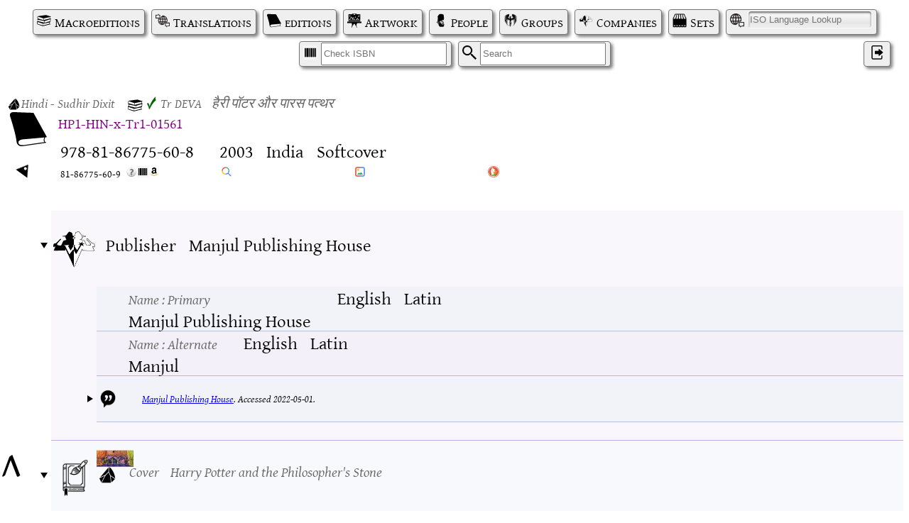

--- FILE ---
content_type: text/html; charset=UTF-8
request_url: https://thelist.potterglot.net/index.php?p=record&w=edition&id=acf2cb11-9f59-4686-8ed9-ad9c8901a0a6
body_size: 8019
content:


<!DOCTYPE html PUBLIC "-//W3C//DTD XHTML 1.1//EN" "http://www.w3.org/TR/xhtml11/DTD/xhtml11.dtd"> 
<html xmlns="http://www.w3.org/1999/xhtml" xml lang="en"> 
<head> 
	<meta http-equiv="content-type" content="text/html; charset=UTF-8" />
	<meta http-equiv="X-UA-Compatible" content="IE=edge" />
	<link rel="canonical" href="https://thelist.potterglot.net/index.php?pgid=HP1-HIN-x-Tr1-01561" />
	<link rel="icon" type="image/png" href="https://thelist.potterglot.net//icons/pg_icon.png" />
	<link rel="stylesheet" type="text/css" href="https://thelist.potterglot.net//potterglot.css" />
	<link rel="stylesheet" type="text/css" href="https://thelist.potterglot.net//pg_list.css" />
	<link rel="stylesheet" type="text/css" href="https://thelist.potterglot.net//pg_filter.css" />
	<link rel="stylesheet" type="text/css" href="https://thelist.potterglot.net//pg_card.css" />
	<link rel="stylesheet" type="text/css" href="https://thelist.potterglot.net//potterglot_fonts.css" />
	<link rel="stylesheet" type="text/css" href="https://thelist.potterglot.net//loader.css" />
	<link rel="stylesheet" type="text/css" href="https://thelist.potterglot.net//xdebug.css" />
	<link rel="stylesheet" type="text/css" href="https://thelist.potterglot.net//jquery-ui-1.13.2/jquery-ui.min.css" />
	<script type="text/javascript" src="https://thelist.potterglot.net//jquery-3.1.1.min.js"></script>
	<script type="text/javascript" src="https://thelist.potterglot.net//jquery-ui-1.13.2/jquery-ui.min.js"></script>
	<script type="text/javascript" src="https://thelist.potterglot.net//jquery.autocomplete.js"></script>
	<script type="text/javascript" src="https://thelist.potterglot.net//potterglot.js"></script>
	<script type="text/javascript" src="https://thelist.potterglot.net//cookies.js"></script>
	<script type="text/javascript" src="https://thelist.potterglot.net//upload_js/vendor/jquery.ui.widget.js"></script>
	<script type="text/javascript" src="https://thelist.potterglot.net//upload_js/jquery.fileupload.js"></script>
	<script type="text/javascript" src="https://thelist.potterglot.net//upload_js/jquery.iframe-transport.js"></script>
    <title>Potterglot - Edition HP1-HIN-x-Tr1-01561</title>
	<meta name="description" content="" />	
</head> 
<body>
<div id="pg_page_spinner" class="pg_page_spinner"><div class="pg_spinner_container"><div class="pg_spinner"></div></div></div>
<span id="top"></span>
<a href="#top" id="backToTop" title="back to the the top">^</a><div class="navigation">
<a href="/index.php?p=macroedition_list" class="button macroedition_icon">Macroeditions</a><a href="/index.php?p=translation_list" class="button translation_icon">Translations</a><a href="/index.php?p=edition_list" class="button edition_icon">editions</a><a href="/index.php?p=artwork_list" class="button artwork_icon">Artwork</a><a href="/index.php?p=person_list" class="button person_icon">People</a><a href="/index.php?p=group_list" class="button group_icon">Groups</a><a href="/index.php?p=company_list" class="button company_icon">Companies</a><a href="/index.php?p=bookset_list" class="button bookset_icon">Sets</a><span class="button language_icon"><span style="width:0">I</span><span id="a77a0878-acd8-4f5d-b223-828b0c5141e1" class="list_chooser" list_type="language_list" chooser_data="7b2273686f775f69736f223a747275657d" form=""><input type="text" id="a77a0878-acd8-4f5d-b223-828b0c5141e1_input" name="" value="" placeholder="ISO Language Lookup"></span></span><span class="button isbn_icon"><span style="width:0">I</span><input name="q" placeholder="Check ISBN"></span><form class="button search_icon">
<span style="width:0">S</span><input name="q" placeholder="Search"><input type="hidden" name="p" value="search">
</form>
<a id="a39259c8-245b-448b-9b47-2b422c988ba9" href="https://www.potterglot.net/login/?redirect_to=https://thelist.potterglot.net/" class="tool_tip_target button user_icon login_icon" aria-label="Log in">&#x200C;</a>
</div><div id='selected_record' ><div class="global_roller up_icon" depth="1" max_depth="" title="click to roll down next level of all records; ctrl-click to roll up current level of all records"><div class="global_roller_indicator"></div></div><div id="68812286-e3d1-48a4-b566-39916f07ff0a" ec="edition" lang_id="hin" my_record="" notapproved="" linknotapproved="0" child_approval="0" scraped="" class="edition edition_wrapper record_wrapper" my_id="acf2cb11-9f59-4686-8ed9-ad9c8901a0a6">
<a href="index.php?p=record&amp;w=edition&amp;id=acf2cb11-9f59-4686-8ed9-ad9c8901a0a6" class="link"><div class="link record_link" title="Go to  this Edition"></div></a><div class="record_action_container"></div>
<div class="HP_book_icon HPPS" title="Harry Potter and the Philosopher's Stone"></div>
<input type="hidden" name="translation_id" value="9dfa5801-d729-462a-b043-8df267101e08"><input type="hidden" name="macroedition_id" value="57028199-85fd-4108-ba2b-24ef62893b60"><div class="rolledup_only artwork_thumbnail_wrapper"><img class="artwork_thumbnail xthumb rolledup_only" src="https://thelist.potterglot.net/uploads/potterglot/thumbnail/image00053%20(1).jpg" alt="uploaded image" title=""></div>
<div class="breadcrumb">
<span><a href="index.php?p=record&amp;w=translation&amp;id=9dfa5801-d729-462a-b043-8df267101e08"><div class="HP_book_icon HPPS"></div></a><span>Hindi</span><span class="Latn eng"> - Sudhir Dixit</span></span><span><a href="index.php?p=record&amp;w=macroedition&amp;id=57028199-85fd-4108-ba2b-24ef62893b60"><div class="HP_link_icon macroedition_icon"></div></a><span><span class="status authorized" title="authorized">&#x2713;</span><span class="category">Tr</span><span class="script">DEVA</span><span class="region"></span><span class="identifier"></span><span class="title Deva hin">&#x939;&#x948;&#x930;&#x940; &#x92A;&#x949;&#x91F;&#x930; &#x914;&#x930; &#x92A;&#x93E;&#x930;&#x938; &#x92A;&#x924;&#x94D;&#x925;&#x930;</span></span></span>
</div>
<div class="record_header"><div class="label_el_pair pgid">
<label for="pgid_8bce9d31-442f-452a-8e8b-d655ca141809" class="display_label pgid_label">PGID</label><div id="pgid_8bce9d31-442f-452a-8e8b-d655ca141809" class="pgid"><div class="pgid_wrapper">
<a class="pgid_link" href="index.php?pgid=HP1-HIN-x-Tr1-01561">HP1-HIN-x-Tr1-01561</a><div class="record_id_copy link" my_id="HP1-HIN-x-Tr1-01561" link="https://thelist.potterglot.net/index.php?pgid=HP1-HIN-x-Tr1-01561" title="copy this PGID; ctrl-click to copy a link"></div>
<span class="copy_message" style="display:none;">copied</span>
</div></div>
</div></div>
<div class="label_el_pair isbn">
<label for="isbn_26d042e7-a577-4752-a213-a0f7cfcd2d94" class="display_label isbn_label">ISBN</label><span class="copy_message" style="display:none;">copied</span><div id="isbn_26d042e7-a577-4752-a213-a0f7cfcd2d94" class="nobreak isbn" title="click to copy unhyphenated; ctrl-click to copy display">978-81-86775-60-8</div>
<div class="nobreak isbn10" title="click to copy unhyphenated; ctrl-click to copy display">81-86775-60-9</div>
<table class="isbn_details_table">
<tr><td colspan="3"><span class="link isbn_details_table_close_button"></span></td></tr>
<tr>
<th></th>
<td colspan="2"><span title="is the check-digit correct?" class="wellformed_isbn">well-formed</span></td>
</tr>
<tr>
<th></th>
<td colspan="2"><span title="if hyphenation was provided, is it correct?" class="unhyphenated_isbn">no hyphens provided</span></td>
</tr>
<tr>
<th class="nobreak">ISBN-10</th>
<td class="nobreak" title="click to copy">
<span class="isbn">81-86775-60-9</span><span class="copy_message" style="display:none;">copied</span>
</td>
<td class="nobreak">
<span class="isbn">8186775609</span><span class="copy_message" style="display:none;">copied</span>
</td>
</tr>
<tr>
<th class="nobreak">ISBN-13</th>
<td class="nobreak">
<span class="isbn">978-81-86775-60-8</span><span class="copy_message" style="display:none;">copied</span>
</td>
<td class="nobreak">
<span class="isbn">9788186775608</span><span class="copy_message" style="display:none;">copied</span>
</td>
</tr>
<tr>
<th>Agency</th>
<td colspan="2" title="This is the region, language or group that this ISBN has been assigned to.">India</td>
</tr>
<tr>
<th row_span="1">Publisher</th>
<td colspan="2">Manjul Publishing House</td>
</tr>
</table>
<div class="isbn_links">
<img class="link isbn_details_button" src="icons/question.png" title="show details about this isbn"><a href="https://isbnsearch.org/isbn/9788186775608" target="_blank" title="Search ISBNSearch.org"><img src="icons/isbnsearch.png" alt="isbn_search_icon"></a><a href="https://www.amazon.com/s?k=9788186775608" target="_blank" title="Search Amazon.com"><img src="icons/amazonsearch.png" alt="isbn_search_icon"></a><a href="https://www.google.com/search?q=9788186775608" target="_blank" title="Search Google"><svg focusable="false" viewBox="0 0 24 24"><path fill="#34a853" d="M10 2v2a6 6 0 0 1 6 6h2a8 8 0 0 0-8-8"></path><path fill="#ea4335" d="M10 4V2a8 8 0 0 0-8 8h2c0-3.3 2.7-6 6-6"></path><path fill="#fbbc04" d="M4 10H2a8 8 0 0 0 8 8v-2c-3.3 0-6-2.69-6-6"></path><path fill="#4285f4" d="M22 20.59l-5.69-5.69A7.96 7.96 0 0 0 18 10h-2a6 6 0 0 1-6 6v2c1.85 0 3.52-.64 4.88-1.68l5.69 5.69L22 20.59"></path></svg></a><a href="https://www.google.com/search?tbm=isch&amp;q=9788186775608" target="_blank" title="Search Google Images"><svg xmlns="http://www.w3.org/2000/svg" viewBox="0 0 24 24"><path clip-rule="evenodd" fill="none" d="M0 0h24v24H0z"></path><path fill-rule="evenodd" clip-rule="evenodd" fill="#4285F4" d="M19 22h-7v-2h7c.55 0 1-.46 1-1V5a1 1 0 0 0-1-.99L12 4V2h7c1.66 0 3 1.36 3 3v14c0 1.65-1.35 3-3 3"></path><path fill-rule="evenodd" clip-rule="evenodd" fill="#EA4335" d="M12 22H5c-1.64 0-3-1.36-3-3V5c0-1.64 1.36-3 3-3h7v2H5c-.55 0-.99.45-.99 1L4 19c0 .55.45 1 1 1h7v2z"></path><path fill-rule="evenodd" clip-rule="evenodd" fill="#34A853" d="M14 13l-2.25 2.75L10 14l-4 4h12z"></path><path fill-rule="evenodd" clip-rule="evenodd" fill="#FBBC04" d="M10 8c0 1.1-.9 2-2 2s-2-.9-2-2c0-1.09.9-2 2-2s2 .9 2 2"></path></svg></a><a href="https://duckduckgo.com/?q=9788186775608" target="_blank" title="Search Duck-Duck-Go"><img src="icons/duckduckgo.svg" alt="Duck-Duck-Go icon"></a>
</div>
</div>
<div class="label_el_pair pub_date">
<label for="pub_date_9aa92772-fd7e-47cf-8c31-ad0f9a2984fd" class="display_label pub_date_label">Pub. Date</label><div id="pub_date_9aa92772-fd7e-47cf-8c31-ad0f9a2984fd" class="pub_date tool_tip_target">2003</div>
</div>
<div class="label_el_pair pub_location">
<label for="pub_location_78d13ac7-65f0-4b7f-a691-e8b06edd509d" class="display_label pub_location_label">Pub. Location</label><div id="pub_location_78d13ac7-65f0-4b7f-a691-e8b06edd509d" class="pub_location tool_tip_target">India</div>
</div>
<div class="label_el_pair format">
<label for="format_87bbe00d-3d21-4ad7-93c5-eb9d01248284" class="display_label format_label">Format</label><div id="format_87bbe00d-3d21-4ad7-93c5-eb9d01248284" class="format tool_tip_target">Softcover</div>
</div>
<div class="spacer"></div>
<div id="302025b5-34ef-42be-91a7-ae8fcc0640bd" ec="company" lang_id="eng|guj|hin|mal|mar|tam|tel" my_record="" notapproved="" linknotapproved="0" child_approval="0" scraped="" class="company entity_wrapper record_wrapper" my_id="a38ff624-aefc-4546-91a9-23d830630765" role="Publisher" parent_id="acf2cb11-9f59-4686-8ed9-ad9c8901a0a6" parent_class="edition" parent_branch="edition">
<a href="index.php?p=record&amp;w=company&amp;id=a38ff624-aefc-4546-91a9-23d830630765" class="link"><div class="link record_link" title="Go to  this Company"></div></a><div class="roller down_icon" depth="1"> </div>
<div class="record_action_container"></div>
<div class="label_el_pair role">
<label for="role_a953c391-2864-42a8-97fd-f2e0c28f3da5" class="display_label role_label">Publisher</label><div id="role_a953c391-2864-42a8-97fd-f2e0c28f3da5" class="role">Publisher</div>
</div>
<div class="label_el_pair display_name">
<label for="display_name_31de4083-beb9-41ec-91cf-257ffbf0e829" class="display_label display_name_label">Name</label><div id="display_name_31de4083-beb9-41ec-91cf-257ffbf0e829" class="display_name">Manjul Publishing House</div>
</div>
<div class="spacer"></div>
<div id="9c49d743-b951-4d46-a7aa-cd8572fd29ea" ec="name" lang_id="eng" my_record="" notapproved="" linknotapproved="0" child_approval="0" scraped="" class="name text_wrapper record_wrapper rolled_up" my_id="0d7d521e-82e9-4c02-be17-747fa39f31d1" role="Primary" parent_id="a38ff624-aefc-4546-91a9-23d830630765" parent_class="company" parent_branch="entity">
<div class="record_action_container"></div>
<div class="label_el_pair">
<label for="name_ab3613b5-58bc-49ba-afb0-51ede1fe5121" class="display_label name_label text_label">Name<span class="role_label"> : Primary</span></label><div id="name_ab3613b5-58bc-49ba-afb0-51ede1fe5121" class="name text eng Latn" sortby="" lang="eng" script_id="Latn">Manjul Publishing House</div>
</div>
<div class="label_el_pair">
<label for="sortby_ab3613b5-58bc-49ba-afb0-51ede1fe5121" class="display_label sortby_label">Sort By</label><div id="sortby_ab3613b5-58bc-49ba-afb0-51ede1fe5121" class="sortby eng Latn"></div>
</div>
<div class="label_el_pair">
<label for="lang_ab3613b5-58bc-49ba-afb0-51ede1fe5121" class="display_label lang_label">Language</label><div id="lang_ab3613b5-58bc-49ba-afb0-51ede1fe5121" class="lang tool_tip_target">English</div>
</div>
<div class="label_el_pair">
<label for="script_ab3613b5-58bc-49ba-afb0-51ede1fe5121" class="display_label script_label">Script</label><div id="script_ab3613b5-58bc-49ba-afb0-51ede1fe5121" class="script tool_tip_target">Latin</div>
</div>
<div class="spacer"></div>
</div>
<div id="b60577c3-8d9b-43cd-aad5-411d28966c95" ec="name" lang_id="eng" my_record="" notapproved="" linknotapproved="0" child_approval="0" scraped="" class="name text_wrapper record_wrapper rolled_up" my_id="fdc4b1bc-09a8-41e4-af68-e3b19863fb04" role="Alternate" parent_id="a38ff624-aefc-4546-91a9-23d830630765" parent_class="company" parent_branch="entity">
<div class="record_action_container"></div>
<div class="label_el_pair">
<label for="name_be5bba1a-dad6-4d09-81de-d4fb2b09e720" class="display_label name_label text_label">Name<span class="role_label"> : Alternate</span></label><div id="name_be5bba1a-dad6-4d09-81de-d4fb2b09e720" class="name text eng Latn" sortby="" lang="eng" script_id="Latn">Manjul</div>
</div>
<div class="label_el_pair">
<label for="sortby_be5bba1a-dad6-4d09-81de-d4fb2b09e720" class="display_label sortby_label">Sort By</label><div id="sortby_be5bba1a-dad6-4d09-81de-d4fb2b09e720" class="sortby eng Latn"></div>
</div>
<div class="label_el_pair">
<label for="lang_be5bba1a-dad6-4d09-81de-d4fb2b09e720" class="display_label lang_label">Language</label><div id="lang_be5bba1a-dad6-4d09-81de-d4fb2b09e720" class="lang tool_tip_target">English</div>
</div>
<div class="label_el_pair">
<label for="script_be5bba1a-dad6-4d09-81de-d4fb2b09e720" class="display_label script_label">Script</label><div id="script_be5bba1a-dad6-4d09-81de-d4fb2b09e720" class="script tool_tip_target">Latin</div>
</div>
<div class="spacer"></div>
</div>
<div id="63a01c64-bbc3-4963-aa59-0ac336123bd7" ec="source_webpage" lang_id="" my_record="" notapproved="" linknotapproved="0" child_approval="0" scraped="" class="source_webpage source_wrapper record_wrapper rolled_up" my_id="7f4dafb3-32e9-480a-9f94-7dd2f8678196" parent_id="a38ff624-aefc-4546-91a9-23d830630765" parent_class="company" parent_branch="entity">
<a href="index.php?p=record&amp;w=source_webpage&amp;id=7f4dafb3-32e9-480a-9f94-7dd2f8678196" class="link"><div class="link record_link" title="Go to  this Source&#xA0;Webpage"></div></a><div class="roller up_icon" depth="2"> </div>
<div class="record_action_container"></div>
<span class="source_datum"></span><span class="source_datum"><a href="https://manjulindia.com/" target="blank">Manjul Publishing House</a>. </span><span class="source_datum">Accessed 2022-05-01. </span><div class="spacer"></div>
</div>
</div>
<div id="8a0fdaaa-5a70-4c1c-b50e-0a939db7b26c" ec="cover" lang_id="" my_record="" notapproved="" linknotapproved="0" child_approval="0" scraped="" class="cover artwork_wrapper record_wrapper" my_id="13d8fb22-a931-407f-be7a-efc7831cfe90" parent_id="acf2cb11-9f59-4686-8ed9-ad9c8901a0a6" parent_class="edition" parent_branch="edition" constraints="7b226e756d223a317d">
<a href="index.php?p=record&amp;w=cover&amp;id=13d8fb22-a931-407f-be7a-efc7831cfe90" class="link"><div class="link record_link" title="Go to  this Cover"></div></a><div class="roller down_icon" depth="1"> </div>
<div class="record_action_container"></div>
<div class="artwork_thumbnail_wrapper"><img class="artwork_thumbnail ythumb" src="https://thelist.potterglot.net/uploads/potterglot/thumbnail/HPPS_MaryGrandPr&#xE9;.jpg" alt="uploaded image" title=""></div>
<div class="label_el_pair role deemphasize rolledup_only">
<label for="role_a5067144-9f2a-443b-adf4-b33f55bd5e1d" class="display_label role_label">Artist</label><div id="role_a5067144-9f2a-443b-adf4-b33f55bd5e1d" class="role">Mary GrandPr&#xE9;</div>
</div>
<div class="HPPS HP_book_icon"></div>
<div class="label_el_pair role deemphasize">
<label for="role_6fa1e9be-6ebe-440d-ab6f-c5aba73f9db8" class="display_label role_label">Type</label><div id="role_6fa1e9be-6ebe-440d-ab6f-c5aba73f9db8" class="role">Cover</div>
</div>
<div class="label_el_pair title deemphasize">
<label for="title_6fa1e9be-6ebe-440d-ab6f-c5aba73f9db8" class="display_label title_label">Title</label><div id="title_6fa1e9be-6ebe-440d-ab6f-c5aba73f9db8" class="title">Harry Potter and the Philosopher's Stone</div>
</div>
<div class="spacer"></div>
<div id="596648e2-0ebe-41e1-a8be-c2ee4e3b9cd5" ec="person" lang_id="eng|sqi" my_record="" notapproved="" linknotapproved="0" child_approval="0" scraped="" class="person entity_wrapper record_wrapper rolled_up" my_id="40667f57-8749-42ae-b7ce-fdbc7c478d20" role="Artist" parent_id="13d8fb22-a931-407f-be7a-efc7831cfe90" parent_class="cover" parent_branch="artwork">
<a href="index.php?p=record&amp;w=person&amp;id=40667f57-8749-42ae-b7ce-fdbc7c478d20" class="link"><div class="link record_link" title="Go to  this Person"></div></a><div class="roller up_icon" depth="2"> </div>
<div class="record_action_container"></div>
<div class="label_el_pair role">
<label for="role_59bdfe3d-8bf3-4077-847d-a347ebc51e90" class="display_label role_label">Artist</label><div id="role_59bdfe3d-8bf3-4077-847d-a347ebc51e90" class="role">Artist</div>
</div>
<div class="label_el_pair display_name">
<label for="display_name_7c4c23c2-8619-44b1-9121-2d48a0411060" class="display_label display_name_label">Name</label><div id="display_name_7c4c23c2-8619-44b1-9121-2d48a0411060" class="display_name">Mary GrandPr&#xE9;</div>
</div>
<div class="spacer"></div>
<div id="2c7bf815-61d0-4f53-ac7c-8e2a165728ed" ec="name" lang_id="eng" my_record="" notapproved="" linknotapproved="0" child_approval="0" scraped="" class="name text_wrapper record_wrapper rolled_up" my_id="062ba24c-a4ff-48fe-9a02-4cfc9f2cc325" role="Primary" parent_id="40667f57-8749-42ae-b7ce-fdbc7c478d20" parent_class="person" parent_branch="entity">
<div class="record_action_container"></div>
<div class="label_el_pair">
<label for="name_03ac8e5f-135a-463f-815e-c89f25f77e56" class="display_label name_label text_label">Name<span class="role_label"> : Primary</span></label><div id="name_03ac8e5f-135a-463f-815e-c89f25f77e56" class="name text eng Latn" sortby="GrandPr&#xE9;, Mary" lang="eng" script_id="Latn">Mary GrandPr&#xE9;</div>
</div>
<div class="label_el_pair">
<label for="sortby_03ac8e5f-135a-463f-815e-c89f25f77e56" class="display_label sortby_label">Sort By</label><div id="sortby_03ac8e5f-135a-463f-815e-c89f25f77e56" class="sortby eng Latn">GrandPr&#xE9;, Mary</div>
</div>
<div class="label_el_pair">
<label for="lang_03ac8e5f-135a-463f-815e-c89f25f77e56" class="display_label lang_label">Language</label><div id="lang_03ac8e5f-135a-463f-815e-c89f25f77e56" class="lang tool_tip_target">English</div>
</div>
<div class="label_el_pair">
<label for="script_03ac8e5f-135a-463f-815e-c89f25f77e56" class="display_label script_label">Script</label><div id="script_03ac8e5f-135a-463f-815e-c89f25f77e56" class="script tool_tip_target">Latin</div>
</div>
<div class="spacer"></div>
</div>
<div id="ae25823d-855a-45f3-95c2-0c846f884ebc" ec="name" lang_id="fas" my_record="" notapproved="" linknotapproved="0" child_approval="0" scraped="" class="name text_wrapper record_wrapper rolled_up" my_id="0db8215e-b3c7-4ebe-852c-99e30bc680e8" role="Alternate" parent_id="40667f57-8749-42ae-b7ce-fdbc7c478d20" parent_class="person" parent_branch="entity">
<div class="roller up_icon" depth="3"> </div>
<div class="record_action_container"></div>
<div class="label_el_pair">
<label for="name_43166d9f-5c21-48f5-872d-1537d198717e" class="display_label name_label text_label">Name<span class="role_label"> : Alternate</span></label><div id="name_43166d9f-5c21-48f5-872d-1537d198717e" class="name text fas Arab" sortby="&#x6AF;&#x631;&#x646;&#x62F;&#x67E;&#x631;&#x6CC;" lang="fas" script_id="Arab">&#x645;&#x631;&#x6CC; &#x6AF;&#x631;&#x646;&#x62F;&#x67E;&#x631;&#x6CC;</div>
</div>
<div class="label_el_pair">
<label for="sortby_43166d9f-5c21-48f5-872d-1537d198717e" class="display_label sortby_label">Sort By</label><div id="sortby_43166d9f-5c21-48f5-872d-1537d198717e" class="sortby fas Arab">&#x6AF;&#x631;&#x646;&#x62F;&#x67E;&#x631;&#x6CC;</div>
</div>
<div class="label_el_pair">
<label for="lang_43166d9f-5c21-48f5-872d-1537d198717e" class="display_label lang_label">Language</label><div id="lang_43166d9f-5c21-48f5-872d-1537d198717e" class="lang tool_tip_target">Persian</div>
</div>
<div class="label_el_pair">
<label for="script_43166d9f-5c21-48f5-872d-1537d198717e" class="display_label script_label">Script</label><div id="script_43166d9f-5c21-48f5-872d-1537d198717e" class="script tool_tip_target">Arabic</div>
</div>
<div class="spacer"></div>
<div id="deea9937-6d44-4c8e-99f7-7e4b6e998904" ec="transliteration" lang_id="fas" my_record="" notapproved="" linknotapproved="0" child_approval="0" scraped="" class="transliteration text_wrapper record_wrapper rolled_up" my_id="ecd1b2fe-4329-4e02-8f4e-ac5427328fbf" role="Primary" parent_id="0db8215e-b3c7-4ebe-852c-99e30bc680e8" parent_class="name" parent_branch="text">
<div class="record_action_container"></div>
<div class="label_el_pair">
<label for="transliteration_19f28136-df36-45e0-9476-e8a4b1990c12" class="display_label transliteration_label text_label">Transliteration<span class="role_label"> : Primary</span></label><div id="transliteration_19f28136-df36-45e0-9476-e8a4b1990c12" class="transliteration text fas Latn" sortby="" lang="fas" script_id="Latn">Mar&#x12B; Gr&#x101;ndpr&#x12B;</div>
</div>
<div class="label_el_pair">
<label for="script_19f28136-df36-45e0-9476-e8a4b1990c12" class="display_label script_label">Script</label><div id="script_19f28136-df36-45e0-9476-e8a4b1990c12" class="script tool_tip_target">Latin</div>
</div>
<div class="spacer"></div>
<div id="ddd02c31-b0fc-42b0-815e-0936095b4759" ec="transliteration_convention" lang_id="" my_record="" notapproved="" linknotapproved="0" child_approval="0" scraped="" class="standard_wrapper transliteration_convention transliteration_convention_wrapper record_wrapper" my_id="0c8876e1-37ab-47e0-94b7-396456574a65" role="Primary" parent_id="ecd1b2fe-4329-4e02-8f4e-ac5427328fbf" parent_class="transliteration" parent_branch="text">
<div class="label_el_pair transliteration_convention">
<label for="transliteration_convention_e801d125-c827-4641-996e-5066e103fc65" class="display_label transliteration_convention_label">Transliteration&#xA0;Convention</label><div id="transliteration_convention_e801d125-c827-4641-996e-5066e103fc65" class="transliteration_convention tool_tip_target">UN 2012</div>
</div>
<div class="spacer"></div>
</div>
<div id="7087c76e-6f6e-4188-ba85-d8865c6ad450" ec="source_webpage" lang_id="" my_record="" notapproved="" linknotapproved="0" child_approval="0" scraped="" class="source_webpage source_wrapper record_wrapper rolled_up" my_id="e9c97673-92a3-4470-8137-1c775b3dc602" parent_id="ecd1b2fe-4329-4e02-8f4e-ac5427328fbf" parent_class="transliteration" parent_branch="text">
<a href="index.php?p=record&amp;w=source_webpage&amp;id=e9c97673-92a3-4470-8137-1c775b3dc602" class="link"><div class="link record_link" title="Go to  this Source&#xA0;Webpage"></div></a><div class="roller up_icon" depth="5"> </div>
<div class="record_action_container"></div>
<span class="source_datum"></span><span class="source_datum">2024. </span><span class="source_datum"><a href="https://chat.openai.com/g/g-SKBfImexo-persian-transliterator" target="blank">Persian Transliterator [ChatGPT model]</a>. </span><span class="source_datum">Teymur Gojayev. </span><span class="source_datum">OpenAI. </span><span class="source_datum">Accessed 2024-04-21. </span><div class="spacer"></div>
</div>
</div>
<div id="b0c2ecc1-46bf-4506-9953-8fdd885593b8" ec="ipa" lang_id="fas" my_record="" notapproved="" linknotapproved="0" child_approval="0" scraped="" class="ipa text_wrapper record_wrapper rolled_up" my_id="7f90aa30-255a-4dfa-b698-d6c6c110dd7d" role="Primary" parent_id="0db8215e-b3c7-4ebe-852c-99e30bc680e8" parent_class="name" parent_branch="text">
<div class="record_action_container"></div>
<div class="label_el_pair">
<label for="ipa_191c3a6d-077b-4ac3-8eac-564c2c56300d" class="display_label ipa_label text_label">IPA<span class="role_label"> : Primary</span></label><div id="ipa_191c3a6d-077b-4ac3-8eac-564c2c56300d" class="ipa text fas Ipa" sortby="" lang="fas" script_id="Ipa">/&#x2C8;m&#xE6;r&#x26A; &#x2C8;gr&#xE6;ndpri&#x2D0;/</div>
</div>
<div class="spacer"></div>
<div id="ef443033-85a0-49a0-adfb-10929af79199" ec="source_webpage" lang_id="" my_record="" notapproved="" linknotapproved="0" child_approval="0" scraped="" class="source_webpage source_wrapper record_wrapper rolled_up" my_id="e9c97673-92a3-4470-8137-1c775b3dc602" parent_id="7f90aa30-255a-4dfa-b698-d6c6c110dd7d" parent_class="ipa" parent_branch="text">
<a href="index.php?p=record&amp;w=source_webpage&amp;id=e9c97673-92a3-4470-8137-1c775b3dc602" class="link"><div class="link record_link" title="Go to  this Source&#xA0;Webpage"></div></a><div class="roller up_icon" depth="5"> </div>
<div class="record_action_container"></div>
<span class="source_datum"></span><span class="source_datum">2024. </span><span class="source_datum"><a href="https://chat.openai.com/g/g-SKBfImexo-persian-transliterator" target="blank">Persian Transliterator [ChatGPT model]</a>. </span><span class="source_datum">Teymur Gojayev. </span><span class="source_datum">OpenAI. </span><span class="source_datum">Accessed 2024-04-21. </span><div class="spacer"></div>
</div>
</div>
</div>
</div>
<div id="27ee1973-7881-42e4-8f35-e0ef32379e5d" ec="image" lang_id="" my_record="" notapproved="" linknotapproved="0" child_approval="0" scraped="" class="image file_wrapper record_wrapper rolled_up" my_id="617e86c9-445a-4ae9-b720-56d0399432b7" role="Full Cover" parent_id="13d8fb22-a931-407f-be7a-efc7831cfe90" parent_class="cover" parent_branch="artwork" style='background-image:url("https://thelist.potterglot.net/uploads/potterglot/thumbnail/HPPS_MaryGrandPr&#xE9;.jpg");background-size:52px 23px !important;'>
<a href="index.php?p=record&amp;w=image&amp;id=617e86c9-445a-4ae9-b720-56d0399432b7" class="link"><div class="link record_link" title="Go to  this Image"></div></a><div class="roller up_icon" depth="2"> </div>
<div class="record_action_container"></div>
<div><div class="label_el_pair image">
<label for="image_b2b6834f-d2d8-481d-9641-085e5df99a46" class="display_label image_label">Full Cover</label><div id="image_b2b6834f-d2d8-481d-9641-085e5df99a46" class="image">
<input type="hidden" name="id" value="617e86c9-445a-4ae9-b720-56d0399432b7"><a href="https://thelist.potterglot.net/uploads/potterglot/HPPS_MaryGrandPr&#xE9;.jpg" target="_blank"><img src="https://thelist.potterglot.net/uploads/potterglot/thumbnail/HPPS_MaryGrandPr&#xE9;.jpg" thumb="https://thelist.potterglot.net/uploads/potterglot/thumbnail/HPPS_MaryGrandPr&#xE9;.jpg" url="https://thelist.potterglot.net/uploads/potterglot/HPPS_MaryGrandPr&#xE9;.jpg" class="thumbnail" alt="uploaded image"></a><a href="https://thelist.potterglot.net/index.php?p=record&amp;w=cover&amp;id=13d8fb22-a931-407f-be7a-efc7831cfe90" class="link linked_art_icon" title="Go to linked artwork"><div class="HP_link_icon artwork_icon"></div></a>
</div>
</div></div>
<div class="spacer"></div>
</div>
</div>
<div id="ce654909-c4a2-4dc7-877c-b728b3c7eca2" ec="book" lang_id="hin" my_record="" notapproved="" linknotapproved="0" child_approval="0" scraped="" class="book book_wrapper record_wrapper" my_id="118ba902-3fb7-4365-8b0c-44f9506e9920" parent_id="acf2cb11-9f59-4686-8ed9-ad9c8901a0a6" parent_class="edition" parent_branch="edition" constraints="7b226c616e675f6964223a2268696e222c226e756d223a317d">
<a href="index.php?p=record&amp;w=book&amp;id=118ba902-3fb7-4365-8b0c-44f9506e9920" class="link"><div class="link record_link" title="Go to  this Book"></div></a><div class="roller down_icon" depth="1"> </div>
<div class="record_action_container"></div>
<span class="rolledup_only artwork_thumbnail_wrapper"><img src="https://thelist.potterglot.net/uploads/potterglot/thumbnail/image00053%20(1).jpg" class="artwork_thumbnail xthumb" alt="artwork_image"></span><div class="record_header"><div class="label_el_pair pgid">
<label for="pgid_4461d917-2040-4803-82a0-645082547eff" class="display_label pgid_label">PGID</label><div id="pgid_4461d917-2040-4803-82a0-645082547eff" class="pgid"><div class="pgid_wrapper">
<a class="pgid_link" href="index.php?pgid=HP1-HIN-x-Tr1-01561-0000046">HP1-HIN-x-Tr1-01561-0000046</a><div class="record_id_copy link" my_id="HP1-HIN-x-Tr1-01561-0000046" link="https://thelist.potterglot.net/index.php?pgid=HP1-HIN-x-Tr1-01561-0000046" title="copy this PGID; ctrl-click to copy a link"></div>
<span class="copy_message" style="display:none;">copied</span>
</div></div>
</div></div>
<div class="label_el_pair printing">
<label for="printing_4461d917-2040-4803-82a0-645082547eff" class="display_label printing_label">Printing</label><div id="printing_4461d917-2040-4803-82a0-645082547eff" class="printing tool_tip_target">2</div>
</div>
<div class="label_el_pair print_date">
<label for="print_date_4461d917-2040-4803-82a0-645082547eff" class="display_label print_date_label">Print Date</label><div id="print_date_4461d917-2040-4803-82a0-645082547eff" class="print_date tool_tip_target">2003</div>
</div>
<div class="label_el_pair print_location">
<label for="print_location_4461d917-2040-4803-82a0-645082547eff" class="display_label print_location_label">Print Location</label><div id="print_location_4461d917-2040-4803-82a0-645082547eff" class="print_location tool_tip_target">India</div>
</div>
<div class="spacer"></div>
<div id="58ca8fef-d869-4ca0-ac6e-c62bfd3ae5a2" ec="image" lang_id="" my_record="" notapproved="" linknotapproved="0" child_approval="0" scraped="" class="image file_wrapper record_wrapper rolled_up" my_id="ad585f9a-b117-49de-b2db-dccaf06d5312" role="Front Cover" parent_id="118ba902-3fb7-4365-8b0c-44f9506e9920" parent_class="book" parent_branch="book" style='background-image:url("https://thelist.potterglot.net/uploads/potterglot/thumbnail/image00053 (1).jpg");background-size:35px 52px !important;'>
<a href="index.php?p=record&amp;w=image&amp;id=ad585f9a-b117-49de-b2db-dccaf06d5312" class="link"><div class="link record_link" title="Go to  this Image"></div></a><div class="roller up_icon" depth="2"> </div>
<div class="record_action_container"></div>
<div><div class="label_el_pair image">
<label for="image_4ebdc37f-5c0c-42f7-a284-5ed6e0c54ab8" class="display_label image_label">Front Cover</label><div id="image_4ebdc37f-5c0c-42f7-a284-5ed6e0c54ab8" class="image">
<input type="hidden" name="id" value="ad585f9a-b117-49de-b2db-dccaf06d5312"><a href="https://thelist.potterglot.net/uploads/potterglot/image00053%20(1).jpg" target="_blank"><img src="https://thelist.potterglot.net/uploads/potterglot/thumbnail/image00053%20(1).jpg" thumb="https://thelist.potterglot.net/uploads/potterglot/thumbnail/image00053 (1).jpg" url="https://thelist.potterglot.net/uploads/potterglot/image00053 (1).jpg" class="thumbnail" alt="uploaded image"></a><a href="https://thelist.potterglot.net/index.php?p=record&amp;w=cover&amp;id=13d8fb22-a931-407f-be7a-efc7831cfe90" class="link linked_art_icon" title="Go to linked artwork"><div class="HP_link_icon artwork_icon"></div></a>
</div>
</div></div>
<div class="spacer"></div>
</div>
<div id="b495e3c4-eaf5-4876-b80f-fe883b075144" ec="image" lang_id="" my_record="" notapproved="" linknotapproved="0" child_approval="0" scraped="" class="image file_wrapper record_wrapper rolled_up" my_id="2487183f-f40e-4353-84ce-7d4944915029" role="Back Cover" parent_id="118ba902-3fb7-4365-8b0c-44f9506e9920" parent_class="book" parent_branch="book" style='background-image:url("https://thelist.potterglot.net/uploads/potterglot/thumbnail/image00060.jpg");background-size:35px 52px !important;'>
<a href="index.php?p=record&amp;w=image&amp;id=2487183f-f40e-4353-84ce-7d4944915029" class="link"><div class="link record_link" title="Go to  this Image"></div></a><div class="roller up_icon" depth="2"> </div>
<div class="record_action_container"></div>
<div><div class="label_el_pair image">
<label for="image_986e7e70-df26-40d4-a845-32be45b326f0" class="display_label image_label">Back Cover</label><div id="image_986e7e70-df26-40d4-a845-32be45b326f0" class="image">
<input type="hidden" name="id" value="2487183f-f40e-4353-84ce-7d4944915029"><a href="https://thelist.potterglot.net/uploads/potterglot/image00060.jpg" target="_blank"><img src="https://thelist.potterglot.net/uploads/potterglot/thumbnail/image00060.jpg" thumb="https://thelist.potterglot.net/uploads/potterglot/thumbnail/image00060.jpg" url="https://thelist.potterglot.net/uploads/potterglot/image00060.jpg" class="thumbnail" alt="uploaded image"></a><a href="https://thelist.potterglot.net/index.php?p=record&amp;w=cover&amp;id=13d8fb22-a931-407f-be7a-efc7831cfe90" class="link linked_art_icon" title="Go to linked artwork"><div class="HP_link_icon artwork_icon"></div></a>
</div>
</div></div>
<div class="spacer"></div>
</div>
<div id="a240894c-3076-4042-9402-707897d9e1b0" ec="image" lang_id="" my_record="" notapproved="" linknotapproved="0" child_approval="0" scraped="" class="image file_wrapper record_wrapper rolled_up" my_id="e9dd4e4a-c041-40e1-b032-83521f94fdc8" role="Front Matter" parent_id="118ba902-3fb7-4365-8b0c-44f9506e9920" parent_class="book" parent_branch="book" style='background-image:url("https://thelist.potterglot.net/uploads/potterglot/thumbnail/image00056 (1).jpg");background-size:31px 52px !important;'>
<a href="index.php?p=record&amp;w=image&amp;id=e9dd4e4a-c041-40e1-b032-83521f94fdc8" class="link"><div class="link record_link" title="Go to  this Image"></div></a><div class="roller up_icon" depth="2"> </div>
<div class="record_action_container"></div>
<div><div class="label_el_pair image">
<label for="image_12d20c11-5ce0-4eb8-8930-67398b8e89d6" class="display_label image_label">Front Matter</label><div id="image_12d20c11-5ce0-4eb8-8930-67398b8e89d6" class="image">
<input type="hidden" name="id" value="e9dd4e4a-c041-40e1-b032-83521f94fdc8"><a href="https://thelist.potterglot.net/uploads/potterglot/image00056%20(1).jpg" target="_blank"><img src="https://thelist.potterglot.net/uploads/potterglot/thumbnail/image00056%20(1).jpg" thumb="https://thelist.potterglot.net/uploads/potterglot/thumbnail/image00056 (1).jpg" url="https://thelist.potterglot.net/uploads/potterglot/image00056 (1).jpg" class="thumbnail" alt="uploaded image"></a>
</div>
</div></div>
<div class="spacer"></div>
</div>
</div>
<div id="31461dc8-8363-41b6-a4c2-c05fe1707854" ec="book" lang_id="hin" my_record="" notapproved="" linknotapproved="0" child_approval="0" scraped="" class="book book_wrapper record_wrapper" my_id="a3200f6b-0212-4b5b-8cb0-99211d77bdce" parent_id="acf2cb11-9f59-4686-8ed9-ad9c8901a0a6" parent_class="edition" parent_branch="edition" constraints="7b226c616e675f6964223a2268696e222c226e756d223a317d">
<a href="index.php?p=record&amp;w=book&amp;id=a3200f6b-0212-4b5b-8cb0-99211d77bdce" class="link"><div class="link record_link" title="Go to  this Book"></div></a><div class="roller down_icon" depth="1"> </div>
<div class="record_action_container"></div>
<span class="rolledup_only artwork_thumbnail_wrapper"><img src="https://thelist.potterglot.net/uploads/potterglot/thumbnail/HPPS_HIN_2024_copyright.jpg" class="artwork_thumbnail xthumb" alt="artwork_image"></span><div class="record_header"><div class="label_el_pair pgid">
<label for="pgid_fac57572-c1b8-4cef-a57b-02379952311b" class="display_label pgid_label">PGID</label><div id="pgid_fac57572-c1b8-4cef-a57b-02379952311b" class="pgid"><div class="pgid_wrapper">
<a class="pgid_link" href="index.php?pgid=HP1-HIN-x-Tr1-01561-0000422">HP1-HIN-x-Tr1-01561-0000422</a><div class="record_id_copy link" my_id="HP1-HIN-x-Tr1-01561-0000422" link="https://thelist.potterglot.net/index.php?pgid=HP1-HIN-x-Tr1-01561-0000422" title="copy this PGID; ctrl-click to copy a link"></div>
<span class="copy_message" style="display:none;">copied</span>
</div></div>
</div></div>
<div class="label_el_pair printing">
<label for="printing_fac57572-c1b8-4cef-a57b-02379952311b" class="display_label printing_label">Printing</label><div id="printing_fac57572-c1b8-4cef-a57b-02379952311b" class="printing tool_tip_target">3</div>
</div>
<div class="label_el_pair print_date">
<label for="print_date_fac57572-c1b8-4cef-a57b-02379952311b" class="display_label print_date_label">Print Date</label><div id="print_date_fac57572-c1b8-4cef-a57b-02379952311b" class="print_date tool_tip_target">2024</div>
</div>
<div class="spacer"></div>
<div id="f5a9bba0-01fc-425d-bc96-195f062d7ecc" ec="image" lang_id="" my_record="" notapproved="" linknotapproved="0" child_approval="0" scraped="" class="image file_wrapper record_wrapper rolled_up" my_id="654ec6ac-0929-41a5-92eb-d5cb258c587d" role="Front Matter" parent_id="a3200f6b-0212-4b5b-8cb0-99211d77bdce" parent_class="book" parent_branch="book" style='background-image:url("https://thelist.potterglot.net/uploads/potterglot/thumbnail/HPPS_HIN_2024_copyright.jpg");background-size:39px 52px !important;'>
<a href="index.php?p=record&amp;w=image&amp;id=654ec6ac-0929-41a5-92eb-d5cb258c587d" class="link"><div class="link record_link" title="Go to  this Image"></div></a><div class="roller up_icon" depth="2"> </div>
<div class="record_action_container"></div>
<div><div class="label_el_pair image">
<label for="image_b4a27f5e-86f3-4bc5-ba12-8a069718b49f" class="display_label image_label">Front Matter</label><div id="image_b4a27f5e-86f3-4bc5-ba12-8a069718b49f" class="image">
<input type="hidden" name="id" value="654ec6ac-0929-41a5-92eb-d5cb258c587d"><a href="https://thelist.potterglot.net/uploads/potterglot/HPPS_HIN_2024_copyright.jpg" target="_blank"><img src="https://thelist.potterglot.net/uploads/potterglot/thumbnail/HPPS_HIN_2024_copyright.jpg" thumb="https://thelist.potterglot.net/uploads/potterglot/thumbnail/HPPS_HIN_2024_copyright.jpg" url="https://thelist.potterglot.net/uploads/potterglot/HPPS_HIN_2024_copyright.jpg" class="thumbnail" alt="uploaded image"></a>
</div>
</div></div>
<div class="spacer"></div>
</div>
</div>
<div id="91540652-98bf-42d9-92c3-1a9a61e43962" ec="macroedition" lang_id="hin" my_record="" notapproved="" linknotapproved="0" child_approval="0" scraped="" class="authorized Tr macroedition macroedition_wrapper record_wrapper backprop_record rolled_up" my_id="57028199-85fd-4108-ba2b-24ef62893b60" parent_id="acf2cb11-9f59-4686-8ed9-ad9c8901a0a6" parent_class="edition" parent_branch="edition" constraints="7b227363726970745f6964223a2244657661222c226e756d223a312c226c616e675f6964223a2268696e227d" category="Tr" status="authorized">
<a href="index.php?p=record&amp;w=macroedition&amp;id=57028199-85fd-4108-ba2b-24ef62893b60" class="link"><div class="link record_link" title="Go to  this Macroedition"></div></a><div class="roller up_icon" depth="1"> </div>
<div class="record_action_container"></div>
<div class="artwork_thumbnail_wrapper"><img class="artwork_thumbnail xthumb" src="https://thelist.potterglot.net/uploads/potterglot/thumbnail/image00053%20(1).jpg" alt="uploaded image" title=""></div>
<div class="record_header">
<div class="label_el_pair pgid">
<label for="pgid_2c83ca15-e948-43e5-aad7-a567428f56ad" class="display_label pgid_label">PGID</label><div id="pgid_2c83ca15-e948-43e5-aad7-a567428f56ad" class="pgid"><div class="pgid_wrapper">
<a class="pgid_link" href="index.php?pgid=HP1-HIN-x-Tr1">HP1-HIN-x-Tr1</a><div class="record_id_copy link" my_id="HP1-HIN-x-Tr1" link="https://thelist.potterglot.net/index.php?pgid=HP1-HIN-x-Tr1" title="copy this PGID; ctrl-click to copy a link"></div>
<span class="copy_message" style="display:none;">copied</span>
</div></div>
</div>
<div class="label_el_pair status">
<label for="status_2c83ca15-e948-43e5-aad7-a567428f56ad" class="display_label status_label">Status</label><div id="status_2c83ca15-e948-43e5-aad7-a567428f56ad" class="statusauthorized tool_tip_target">authorized</div>
</div>
<div class="label_el_pair category">
<label for="category_2c83ca15-e948-43e5-aad7-a567428f56ad" class="display_label category_label">Category</label><div id="category_2c83ca15-e948-43e5-aad7-a567428f56ad" class="categoryTr tool_tip_target">translation</div>
</div>
<div class="label_el_pair script">
<label for="script_2c83ca15-e948-43e5-aad7-a567428f56ad" class="display_label script_label">Script</label><div id="script_2c83ca15-e948-43e5-aad7-a567428f56ad" class="script tool_tip_target">Devanagari</div>
</div>
</div>
<div id="ee7352a7-a2db-49d6-a111-09db611f9b91" ec="title" lang_id="hin" my_record="" notapproved="" linknotapproved="0" child_approval="0" scraped="" class="title text_wrapper record_wrapper backprop_record rolled_up" my_id="fdf59752-9351-4b79-b82d-a9ac4f8eb01a" role="Primary" parent_id="57028199-85fd-4108-ba2b-24ef62893b60" parent_class="macroedition" parent_branch="macroedition">
<div class="roller up_icon" depth="2"> </div>
<div class="record_action_container"></div>
<div class="label_el_pair">
<label for="title_2d22cdd1-b023-4a52-804c-16fdcc9bcd98" class="display_label title_label text_label">Title<span class="role_label"> : Primary</span></label><div id="title_2d22cdd1-b023-4a52-804c-16fdcc9bcd98" class="title text hin Deva" sortby="" lang="hin" script_id="Deva">&#x939;&#x948;&#x930;&#x940; &#x92A;&#x949;&#x91F;&#x930; &#x914;&#x930; &#x92A;&#x93E;&#x930;&#x938; &#x92A;&#x924;&#x94D;&#x925;&#x930;</div>
</div>
<div class="label_el_pair">
<label for="sortby_2d22cdd1-b023-4a52-804c-16fdcc9bcd98" class="display_label sortby_label">Sort By</label><div id="sortby_2d22cdd1-b023-4a52-804c-16fdcc9bcd98" class="sortby hin Deva"></div>
</div>
<div class="label_el_pair">
<label for="lang_2d22cdd1-b023-4a52-804c-16fdcc9bcd98" class="display_label lang_label">Language</label><div id="lang_2d22cdd1-b023-4a52-804c-16fdcc9bcd98" class="lang tool_tip_target">Hindi</div>
</div>
<div class="label_el_pair">
<label for="script_2d22cdd1-b023-4a52-804c-16fdcc9bcd98" class="display_label script_label">Script</label><div id="script_2d22cdd1-b023-4a52-804c-16fdcc9bcd98" class="script tool_tip_target">Devanagari</div>
</div>
<div id="4ab0c431-9b8e-4e90-89ff-59cde8990877" ec="transliteration" lang_id="hin" my_record="" notapproved="" linknotapproved="0" child_approval="0" scraped="" class="transliteration text_wrapper record_wrapper backprop_record rolled_up" my_id="ea8e110a-b1a9-4808-90ee-355cc419cd70" role="Primary" parent_id="fdf59752-9351-4b79-b82d-a9ac4f8eb01a" parent_class="title" parent_branch="text">
<div class="record_action_container"></div>
<div class="label_el_pair">
<label for="transliteration_ae940326-8b9b-499a-b5c7-741b391dd04e" class="display_label transliteration_label text_label">Transliteration<span class="role_label"> : Primary</span></label><div id="transliteration_ae940326-8b9b-499a-b5c7-741b391dd04e" class="transliteration text hin Latn" sortby="" lang="hin" script_id="Latn">hair&#x12B; p&#xF4;&#x1E6D;ar aur p&#x101;ras patthar</div>
</div>
<div class="label_el_pair">
<label for="script_ae940326-8b9b-499a-b5c7-741b391dd04e" class="display_label script_label">Script</label><div id="script_ae940326-8b9b-499a-b5c7-741b391dd04e" class="script tool_tip_target">Latin</div>
</div>
<label class="display_label backprop_label transliteration_label">Primary</label>
</div>
<label class="display_label backprop_label title_label">Primary</label>
</div>
</div>
</div></div><div id="user_options_pull" class="closed">
<div id="user_options_pull_handle" class="options_icon link">Options</div>
<div class="option_content">
<h2 class="options_icon">Options</h2>
<div class="label_el_pair pg_option_show_variants">
<label for="show_variants_b7d8ece6-0b9e-475d-9c0a-aec4b0ed857d" class="display_label pg_option_show_variants_label">Show Macroedition Variants</label><input id="show_variants_b7d8ece6-0b9e-475d-9c0a-aec4b0ed857d" class="pg_option_show_variants" type="checkbox">
</div>
</div>
</div></body>
</html>


--- FILE ---
content_type: text/css
request_url: https://thelist.potterglot.net//potterglot_fonts.css
body_size: 1240
content:
/* Harry Potter Font */
@font-face {
    font-family: 'harry_p_reg';
    src: url('fonts/harryp__-webfont.eot');
    src: url('fonts/harryp__-webfont.eot?#iefix') format('embedded-opentype'),
         url('fonts/harryp__-webfont.woff2') format('woff2'),
         url('fonts/harryp__-webfont.woff') format('woff'),
         url('fonts/harryp__-webfont.ttf') format('truetype'),
         url('fonts/harryp__-webfont.svg#harry_pregular') format('svg');
    font-weight: normal;
    font-style: normal;
}

/* Default Font */
@font-face {
	font-family: GentiumPlusW;
	src: url('fonts/GentiumPlus-R.woff') format('woff'),
	     url('fonts/GentiumPlus-R.ttf') format('truetype');
	font-weight: normal;
	font-style: normal;
}
@font-face {
	font-family: GentiumPlusW;
	src: url('fonts/GentiumPlus-I.woff') format('woff'),
	     url('fonts/GentiumPlus-I.ttf') format('truetype');
	font-weight: normal;
	font-style: italic;
}

/* Bengali Font */
@font-face {
	font-family: NotoBengali;
	src: url('fonts/NotoSansBengali-Regular.ttf') format('truetype');
	font-weight: normal;
	font-style: normal;
}
@font-face {
	font-family: NotoBengali;
	src: url('fonts/NotoSansBengali-VariableFont_wdth,wght.ttf') format('truetype-variations'),url('fonts/NotoSansBengali-VariableFont_wdth,wght.ttf') format('truetype supports variations');
	font-weight: 100 900;
}


/*Malayalam Font*/
/* Rachana */

@font-face {
	font-family: 'Rachana';
	font-style: normal;
	font-weight: 400;
	src: url('fonts/Rachana-Regular.woff2') format('woff2'),
             url('fonts/Rachana-Regular.woff') format('woff'),
             url('fonts/Rachana-Regular.ttf') format('truetype');
	unicode-range: U+0000-00FF, U+0131, U+0152-0153, U+02C6, U+02DA, U+02DC, U+0D01-0D7F, U+200C, U+200D, U+25CC;
}

/* Maynmar Font */
@font-face {
	font-family: PadaukBook;
	src:url('fonts/PadaukBook-Regular.woff') format('woff'),
		url('fonts/PadaukBook-Regular.woff2') format('woff2'),
		url('fonts/PadaukBook-Regular.ttf') format('ttf');
	font-weight: normal;
	font-style: normal;
	unicode-range: U+1000-109F
}
@font-face {
	font-family: PadaukBook;
	src:url('fonts/PadaukBook-Bold.woff') format('woff'),
		url('fonts/PadaukBook-Bold.woff2') format('woff2'),
		url('fonts/PadaukBook-Bold.ttf') format('ttf');
	font-weight: bold;
	font-style: normal;
}

/* Tibetan Font */
@font-face {
	font-family: NotoTibetan;
	src: url('fonts/NotoSerifTibetan-Regular.ttf') format('truetype');
	font-weight:normal;
	font-style: normal;
}

/* Urdu Font */
@font-face {
    font-family: 'Alvi-Nastaleeq';
    src:url('fonts/Alvi-Nastaleeq.ttf.woff') format('woff'),
        url('fonts/Alvi-Nastaleeq.ttf.svg#Alvi-Nastaleeq') format('svg'),
        url('fonts/Alvi-Nastaleeq.ttf.eot'),
        url('fonts/Alvi-Nastaleeq.ttf.eot?#iefix') format('embedded-opentype'); 
    font-weight: normal;
    font-style: normal;
}

/* Set Default Font for List Display to Gentium */

body {
	font-family:"Gentium Plus", GentiumPlusW, "Droid Serif", "Times New Roman", serif;
}


/*Language/Script Specific CSS*/

.URD.Aran, .urd.Aran, .Aran {
	font-family: "Jameel Noori Nastaleeq","Alvi Lahori Nastaleeq","Alvi Nastaleeq","Nafees Nastaleeq","Nafees Nastaleeq v1.01","Noto Nastaliq Urdu","Pak Nastaleeq","Urdu Emad Nastaleeq","PDMS_Jauhar","Urdu Typesetting",Nafees,IranNastaliq,Amiri,Alvi-Nastaleeq,Georgia,"Times New Roman",Times,sans-serif;
	/*text-align:right !important;*/
	font-size:.7em;
}

.ARB.Arab, .FAS.Arab, .HEB.Arab, .UIG.Arab, .arb.Arab, .fas.Arab, .heb.Arab, .uig.Arab {
	/*text-align:right !important;*/
	font-size:1.1em !important;
}

.HIN.Deva, .GUJ.Gujr, .MAR.Deva, .NPI.Deva, .hin.Deva, .guj.Gujr, .mar.Deva, .npi.Deva {
	font-size:1.1em !important;
}

.THA.Thai, .TEL.Telu, .TAM.Taml, .SIN.Sinh, .KAT.Geor, .BEN.Beng, .tha.Thai, .tel.Telu, .tam.Taml, .sin.Sinh, .kat.Geor, .ben.Beng {
	font-size: 1.1em !important;
}

.BEN.Beng, .ben.Beng {
	font-family: NotoBengali, "Noto Sans Bengali", sans-serif;
}

.MAL.Mlym, .mal.Mlym {
	font-family: "Rachana", sans-serif;
	/*font-size: 1.2em !important;*/
}


.BOD.Tibt, .bod.Tibt {
	/*font-size: 1.2em !important;*/
	font-family: NotoTibetan, "Noto Sans Tibetan", "Tibetan Machine Uni", "Kokonor", "Kailasa", "Microsoft Himalaya", "TCRC Youtso Unicode", "Tib-US Unicode", Arial, sans-serif;
}

.MYA.Mymr, .mya.Mymr, .Mymr {
	/*font-size: 1.2em !important;*/
	font-family: PadaukBook, "Noto Sans Myanmar", serif;
}

--- FILE ---
content_type: image/svg+xml
request_url: https://thelist.potterglot.net//icons/philosophers_stone.svg
body_size: 967
content:
<?xml version="1.0" encoding="UTF-8" standalone="no"?>
<svg
   xmlns:dc="http://purl.org/dc/elements/1.1/"
   xmlns:cc="http://creativecommons.org/ns#"
   xmlns:rdf="http://www.w3.org/1999/02/22-rdf-syntax-ns#"
   xmlns:svg="http://www.w3.org/2000/svg"
   xmlns="http://www.w3.org/2000/svg"
   xmlns:sodipodi="http://sodipodi.sourceforge.net/DTD/sodipodi-0.dtd"
   xmlns:inkscape="http://www.inkscape.org/namespaces/inkscape"
   viewBox="0 0 60 75"
   x="0px"
   y="0px"
   id="svg3416"
   version="1.1"
   inkscape:version="0.91 r13725"
   sodipodi:docname="philosopher's_stone.svg">
  <metadata
     id="metadata3432">
    <rdf:RDF>
      <cc:Work
         rdf:about="">
        <dc:format>image/svg+xml</dc:format>
        <dc:type
           rdf:resource="http://purl.org/dc/dcmitype/StillImage" />
      </cc:Work>
    </rdf:RDF>
  </metadata>
  <defs
     id="defs3430" />
  <sodipodi:namedview
     pagecolor="#ffffff"
     bordercolor="#666666"
     borderopacity="1"
     objecttolerance="10"
     gridtolerance="10"
     guidetolerance="10"
     inkscape:pageopacity="0"
     inkscape:pageshadow="2"
     inkscape:window-width="640"
     inkscape:window-height="480"
     id="namedview3428"
     showgrid="false"
     inkscape:zoom="3.1466667"
     inkscape:cx="30"
     inkscape:cy="37.5"
     inkscape:window-x="2026"
     inkscape:window-y="218"
     inkscape:window-maximized="0"
     inkscape:current-layer="svg3416" />
  <title
     id="title3418">- Harry Potter - Solid - 39-Philosophers Stone</title>
  <g
     data-name="Layer 1"
     id="g3420">
    <path
       d="M57.94922,43.09766,41.78992,32.32477l-5.7782-12.5191.90863-17.25848C46.11426,7.52429,57.13757,26.67786,57.94922,43.09766ZM34.02112,19.56482,23.41486,30.17108,4.82141,39.0636,34.846,3.89191ZM24.81152,31.60254l9.88135-9.88135,5.33252,11.55225L42.8783,58H10.67072Zm17.42889,3.42627,15.153,10.102L44.766,56.91681ZM2.32813,42.47357l19.34723-9.253L9.05762,56.77362Z"
       id="path3422" />
  </g>
</svg>


--- FILE ---
content_type: image/svg+xml
request_url: https://thelist.potterglot.net//icons/entity_person.svg
body_size: 2539
content:
<?xml version="1.0" encoding="utf-8"?>
<!-- Generator: Adobe Illustrator 21.0.0, SVG Export Plug-In . SVG Version: 6.00 Build 0)  -->
<svg version="1.1" id="Layer_1" xmlns="http://www.w3.org/2000/svg" xmlns:xlink="http://www.w3.org/1999/xlink" x="0px" y="0px"
	 viewBox="0 0 327.7 327.7" enable-background="new 0 0 327.7 327.7" xml:space="preserve">
<g>
	<path d="M206.4,308c-12.2,0-18,1.4-28.5,1.4c-10.5,0-29-0.6-44.6-26.1s-6.8-32.7-11.6-46.3c-4.8-13.7-7.6-12.2-9.7-22.7
		c5.1,1.5,7.6,1,8.9-2.8c1.3-3.8,4.2-8.4,0.5-16.7c6.1,6.9,5.7,8.7,4.7,12.8c-1,4.1-1.8,12.7,6.5,12.7s14.8-2.9,15.3-10.8
		c-2.7,1.8-11.6,8.1-13.7,2.9c-2-5.2,5.8-3.4,7-8.1c1.1-4.7,3.3-15.8,8.5-20.8c2.3,2,2.5,3,2.5,3s-1,5.7,5.2,12.7
		c0.8-4.8,0.5-5.7,0.5-5.7s14.8,24.6,22.7,35.1c7.8,10.5,23.9,23.2,30.8,27.7c6.8,4.6,11.7,7.5,14.4,5.8c2.7-1.7,14.6-12.7,10.9-28
		c-3.7-15.3-8.1-28.4-18.3-40.3c-5.3-6.3-3.7-5.8-5-11.6c-1.3-5.8-1.8-7-1.8-7s9.4,3.8,15.9,9.3c6.5,5.5,12,14.9,14.9,29.1
		c3,14.1,1.4,15.5,5.5,24c4,8.4,6.6,24.4,4.3,31.6c-2.4,7.1-5.6,14.4-7.8,22.2s-3.6,11.9-10.3,13.9C227.2,307.1,215.5,308,206.4,308
		z"/>
	<path d="M97.9,208.8c-2.7-3.3-3.9-4.1-8.4-4.1c-4.5,0-10,5.4-13.4,7.6c-3.3,2.2-7.2,5.1-4.4-0.9c2.8-6,8.9-12.9,15.6-17.9
		c6.7-5,15.9-14.4,15.9-14.4s-2.3,6.3-2.3,9.4s3.3,11,4.2,12.9c-1.9,1.1-5,3-5.7,5.4C98.8,209.4,97.9,208.8,97.9,208.8z"/>
	<path d="M199.2,178c0,0,3.1-3.1,3.3-4c0.2-0.9,1.6-1.7,1.6-1.7s-0.3-10.4-0.7-10.9c0.9-0.5,1.4-0.5,1.4-2c0-1.5,0.6-2,2.3-1.9
		c1.6,0.1,3.4,1.6,6.3,5c2.9,3.4,4.3,6.5,6.8,6.5c2.5,0,3.2-3.2,3.2-3.2s0.1,3.9-3.1,3.9s0.2,1.2,1.2,1.1c1-0.1,3-0.7,4.1-1.7
		c-1.5,1.8-2.7,2.5-5,2.2s-4.9-2.1-5.3-3c1.6,3.2,4.3,4.8,7.6,4.8c3.3,0,6.5-1.7,6.5-1.7s-0.6,2.7-7.3,2.7c-2.5,0-5.1-1.2-5.1-1.2
		s1.4,1.7,2.5,2.2c-1.1,0.2-2.2,0-2.2,0s3.8,1.3,5.6,4.5c-2.3-1.7-4.6-2.4-7.1-4.1s-4.5-2.2-5.7-2c0.3,1.4,5.3,16.8,1.6,20.5
		c-1.5-5-2.5-7.8-3.3-11.5c-0.8-3.7-2.2-8-2.4-8.2c1.4,2,4.5,12.5,5.7,16.5c0.6-3.2-0.6-9.1-1.1-11.5s-3.1-12.6-5.8-16.4
		c0.3,3.7,0.4,7.1,0.4,10.4c-1.3,1.6-1.1,0.8-1.6,2.3C201.9,176.5,199.2,178,199.2,178z"/>
	<path d="M249.8,98.5c-2.3-2.6-6.9-7.9-6.9-13.2s2.3-2.7,2.3-9.6c0-7,0-18.8-2.7-23.4c-2.7-4.6-4.5-6-2.6-6.4c1.9-0.4,4.9-1.8,4.9-7
		c0-5.2-6.8-13.2-19-18.1c-3.1-1.3-5.6,0.4-10.5-3s-5.7-2.9-13.4-3.7c-7.7-0.8-15.2-1.7-19.9-2.7s-21.1-1.6-29.1,1
		c-8,2.6-11.6,7.1-16,12.1c-4.5,5-6.4,7.9-11.2,11.3c-4.8,3.4-13,16.5-18.4,24.6c-5.4,8.1-5.4,14-4.3,20c1.1,6.1,2.7,12.7,6,18.9
		c-3.5,3.1-3.8,6-3.8,10.4c0,4.4,0.4,10.2,2.2,16.9c1.7,6.7,1.9,10,0,13.6c-1.9,3.6-5.8,9.5-9.2,9.5s-4.3-3.3-2-6.2
		c-3.4,1.7-2.6,4-1.8,5.7c0.8,1.7,4.5,5.2,9.6,0c-2.1,5-2.4,7.5-2.4,9.9s1,7.4,2.4,10.3c1.3,2.9,3,6.6,0.5,11.8
		c-2.5,5.2-2.3,10.3,0.8,16.3c3.1,6,2.3,5.9-0.6,7.5c-2.9,1.5-4.7,3.8-4.7,8.3c0,4.5,0.9,5.1,6.4,10.4c5.6,5.3,5.4,8,3.2,9.5
		c-2.2,1.4-10.7,4.3-10.7-2.4c0-2.2,1.9-4.6,1.9-4.6s-5.7,2.2-5.7,5.2c0,3.1,3.5,8.9,11.6,8.9s8.6-7.4,8.6-10.2
		c0-2.8-3.7-11.2-4.5-13.5c-0.8-2.3-0.4-5.1,1.6-4.3c2,0.8,5.5,2.3,7.2-1.2c1.7-3.5,4.1-9.6,1.9-13c-2.2-3.4-9.9-14,1.7-19
		c-2.5,4.3-4.8,8-1.7,13.5c3.1,5.5,7.4,7.9,6.6,12c-0.8,4.1-3.5,13,3.8,13.8c7.3,0.8,12.7-2.3,13.9-6.4c-5,3.7-6.3,4-9.1,4
		c-2.8,0-6.5-5.5-3.2-8.6c3.3-3.1,6.5-0.6,6.7-5.1c0.2-4.4,4.9-18.1,12-24.9c0.4-0.6,1.3,1,1.3,1s0.2-5.2,1.6-2.1
		c0.4,1.5-1.1,3.2-1.5,6.6c-0.5,3.4-0.2,7.9,2.8,12.5c-0.1-5.4-1-20.4,10.3-22.8c4.4-1,7.2,2,7.6,4.6c0.3,2-1.2,3.9-2.3,3.9
		c-2.3,0-5.7-2.2-6.3-4.1c0.5,3.2,2.2,6.5,6.6,6.5c4.4,0,7-5.3,6.4-13.7c2.5,2.3,8.5,6.2,10.8,10c-0.9,2.9-6.1,14.6-10.4,20.9
		s-4.3,8.4-4.3,8.4s-7.7-13.1-9.9-16.7c-2.2-3.6-6-10.8-6-10.8s-0.7,2.8-0.1,4.4c0.6,1.6,12,18.2,14.3,23c2.3,4.8,2.9,1.8,4.3-1.6
		c1.4-3.4,6.5-13.5,8.2-14.1c1.2,1.5,7.7,5.8,9.6,7.2c0.5,1.9,1.4,5.3,2.3,6.3c-1.3,1.4-2,4.7-2,6.8s0.9,7.8,4.5,16.2
		c3.6,8.4,4.2,17.5,4,19.2c1,1.3,17.2,11.9,18.8,11.9s10.4-8.3,10.6-12.7c0.2-4.4-2.7-9-4.7-12.6c-2-3.6-14.6-24-16.7-28.7
		c-2.3-3.7-3.2-4-4.9-3.1c-1.7,0.9-2.4,2.2-4.1,3.1c1.4,1.6,3,6.5,2.1,11.3c-0.6-2.4-0.5-4.3-1.2-6.5c-0.6-2.2-2.7-4.9-3.3-5.6
		c1.2-0.8,4.5-2.4,5.1-2.9c0.6-0.5,2.9-4,5.2,0.2c0.4-3.6-1.8-9.3-2.2-10.7c-0.4-1.4-0.9-4.1-0.8-6c-0.5-1.8-2.3-3.5-2.3-3.5
		s0.3-5.5-1.7-7.4c-1,2-2.5,2.9-3.3,3.2c1.5,1,5,2.9,3.3,4.1c-0.7-1.2-2.2-2.2-3.5-2.9c-1.3-0.7-2.6-0.7-2.6-2.1
		c0-1.4,0.1-9.1,1.6-11.4c1.5-2.3,3.9-7.8,4.8-10.7c0.9-2.9,3.1-5,9.8-5s15,2.4,20.5,2.4s9.9-3.5,9.9-9.4c0-5.9-3-4.6-0.4-8.3
		c2.6-3.7,2.4-7.2,1.2-8c-1.1-0.8-1.6-1.1,0.8-3.3c2.4-2.2,2.2-5,1-6.3c-1.1-1.2-1.2-4.7,0.8-5.4c2.1-0.7,7.3-2.7,7.3-6.1
		C255.3,103.2,252.1,101.1,249.8,98.5z M178,168.4c0.2-0.9,0.6-1.9,0.6-1.9s11.8,9.8,13.5,12.8c2.2-0.5,3.2-0.6,5-0.3
		c-2.3,0.7-4.3,0.4-6.4,3.8c0.3-1.9,0.6-2.6-0.2-3.8C189.9,177.9,180.3,169.4,178,168.4z M227.8,254.9c-3.5-1.8-13.6-5.6-17.5-6.9
		c-3.9-1.3-5.4-1.2-5.8-3.5c-0.4-2.3,0-2.8,0-2.8s12.6,4.3,16.2,6c3.7,1.7,9.7,4.6,9.7,4.6S230,254.1,227.8,254.9z M230.1,240.4
		c0.6,1.5,1.4,3.3,1.4,4.6c-2.1-0.6-11.9-4.6-16.6-6.3c-4.7-1.7-10-3.8-11.7-4.1c-1-1.7-1.2-4.8-1.2-4.8s6.8,2.5,11.5,4.1
		C218.2,235.4,229.1,239.6,230.1,240.4z M204.9,208.4c0,0,6.2,0.4,7.5,1.8c1.3,2.6,3.2,5.9,3.2,5.9s-4.7-1.9-9.4-2.7
		C205.7,211.1,204.9,208.4,204.9,208.4z M221.5,225.6c1,1.9,2.9,5.3,2.9,5.3s-9.7-2.6-16.2-5.6c-6.5-3-10-4.3-10-4.3
		s-1.6-2.4-1.3-4.4c0,0,2.2,0.2,6.6,2.4C208,221.3,219.8,225.5,221.5,225.6z M203.5,213.7c-1.7-0.3-5.7-1.4-7-1.5c0.3-2,1-3.8,1-3.8
		S202.7,208,203.5,213.7z M207.3,190.5c0.3,1.5,0.7,3,1.2,3.7c-1.9,1.2-3.2,3.3-5,5.7c-1.8,2.4-4.2,4.6-5.7,5.3
		c-0.2-1.7-1.2-4.4-1.2-4.4s4.1-3.6,6.3-6.8C205,190.9,206.2,190.3,207.3,190.5z M200.9,181.3l3.1,1.8c0,0-1-0.2-3.9,3.5
		c-2.9,3.7-5.3,8.2-8.6,10.1c-1.5-1-2.8-1.4-3.3-3c0,0,4.3-2.6,6.9-7.1C197.6,182.1,200.9,181.3,200.9,181.3z"/>
</g>
</svg>
